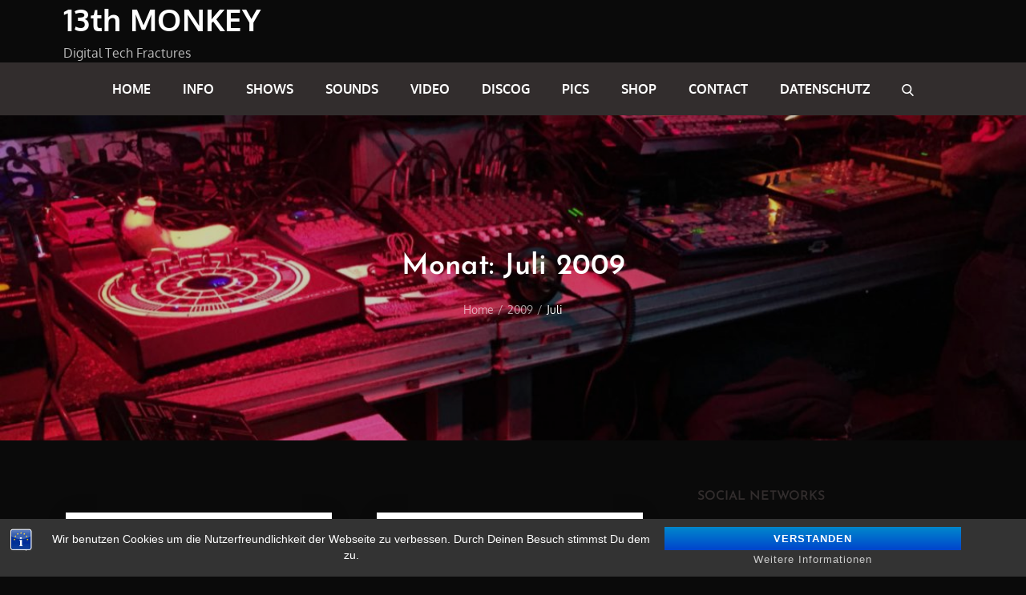

--- FILE ---
content_type: image/svg+xml
request_url: https://www.13thmonkey.de/news/wp-content/plugins/ep-social-widget/icons/youtube.svg
body_size: 799
content:
<?xml version="1.0" encoding="utf-8"?>
<!-- Generator: Adobe Illustrator 19.1.0, SVG Export Plug-In . SVG Version: 6.00 Build 0)  -->
<svg version="1.1" id="Layer_1" xmlns="http://www.w3.org/2000/svg" xmlns:xlink="http://www.w3.org/1999/xlink" x="0px" y="0px"
	 viewBox="0 0 96 96" enable-background="new 0 0 96 96" xml:space="preserve">
<g id="Youtube_1_">
	<path fill="#21242D" d="M91.2,19.2c-3.7-3.9-7.7-3.9-9.6-4.1c-13.4-1-33.6-1-33.6-1h0c0,0-20.2,0-33.6,1c-1.9,0.2-6,0.2-9.6,4.1
		C1.9,22.1,1,28.8,1,28.8s-1,7.8-1,15.6v7.3c0,7.8,1,15.6,1,15.6s0.9,6.7,3.8,9.6c3.7,3.9,8.5,3.7,10.6,4.1c7.7,0.7,32.6,1,32.6,1
		s20.2,0,33.6-1c1.9-0.2,6-0.2,9.6-4.1c2.9-2.9,3.8-9.6,3.8-9.6s1-7.8,1-15.6v-7.3c0-7.8-1-15.6-1-15.6S94.1,22.1,91.2,19.2z
		 M38.1,60.6l0-27.2L64,47.1L38.1,60.6z"/>
</g>
</svg>


--- FILE ---
content_type: image/svg+xml
request_url: https://www.13thmonkey.de/news/wp-content/plugins/ep-social-widget/icons/soundcloud.svg
body_size: 1558
content:
<?xml version="1.0" encoding="utf-8"?>
<!-- Generator: Adobe Illustrator 19.1.0, SVG Export Plug-In . SVG Version: 6.00 Build 0)  -->
<svg version="1.1" id="Layer_1" xmlns="http://www.w3.org/2000/svg" xmlns:xlink="http://www.w3.org/1999/xlink" x="0px" y="0px"
	 viewBox="0 0 96 96" enable-background="new 0 0 96 96" xml:space="preserve">
<g>
	<path fill="#21242D" d="M80.9,44.4c-2.1,0-4,0.4-5.8,1.2c-0.4-4.5-1.8-8.7-4.2-12.4c-2.4-3.8-5.6-6.7-9.5-8.9
		c-3.9-2.2-8.2-3.3-12.7-3.3c-2,0-3.9,0.2-5.9,0.7c-0.9,0.3-1.4,1.2-1.4,2.8v49.3c0,0.2,0.1,0.4,0.2,0.6c0.1,0.2,0.3,0.4,0.6,0.5
		l38.9,0c4.1,0,7.7-1.5,10.7-4.5c3-3,4.4-6.6,4.4-10.8c0-4.2-1.5-7.8-4.4-10.8C88.6,45.9,85,44.4,80.9,44.4z"/>
	<path fill="#21242D" d="M3.3,48.8c-0.9,0-1.7,0.3-2.3,1c-0.6,0.6-1,1.4-1,2.4v13.1c0,1.2,0.4,2.1,1.3,2.7c0.9,0.6,1.8,0.8,2.8,0.7
		c0.9-0.2,1.6-0.5,1.9-1c0.4-0.5,0.6-1.3,0.6-2.4V52.2c0-0.9-0.3-1.7-1-2.4C5,49.1,4.2,48.8,3.3,48.8z"/>
	<path fill="#21242D" d="M13.5,37c-0.9,0-1.7,0.3-2.3,1c-0.6,0.6-1,1.4-1,2.3v30.6c0,0.9,0.3,1.5,0.9,2c0.6,0.4,1.4,0.7,2.3,0.7
		c1,0,1.8-0.2,2.4-0.7c0.6-0.4,0.9-1.1,0.9-2V40.3c0-0.9-0.3-1.7-1-2.3C15.2,37.3,14.5,37,13.5,37z"/>
	<path fill="#21242D" d="M23.9,41c-0.9,0-1.7,0.3-2.4,1c-0.7,0.7-1,1.5-1,2.4v28h0c0,0.9,0.3,1.5,0.9,2c0.6,0.4,1.4,0.7,2.4,0.7
		c1,0,1.7-0.2,2.3-0.7c0.6-0.4,0.9-1.1,0.9-2v-28c0-0.9-0.3-1.7-1-2.4C25.5,41.4,24.7,41,23.9,41z"/>
	<path fill="#21242D" d="M35.1,22.9c-1-0.2-2,0-2.9,0.9c-1,0.8-1.4,2-1.4,3.4v45.3h0c0,1.7,1.1,2.5,3.3,2.5s3.3-0.8,3.3-2.5V27.2
		C37.4,24.7,36.6,23.2,35.1,22.9z"/>
</g>
</svg>
